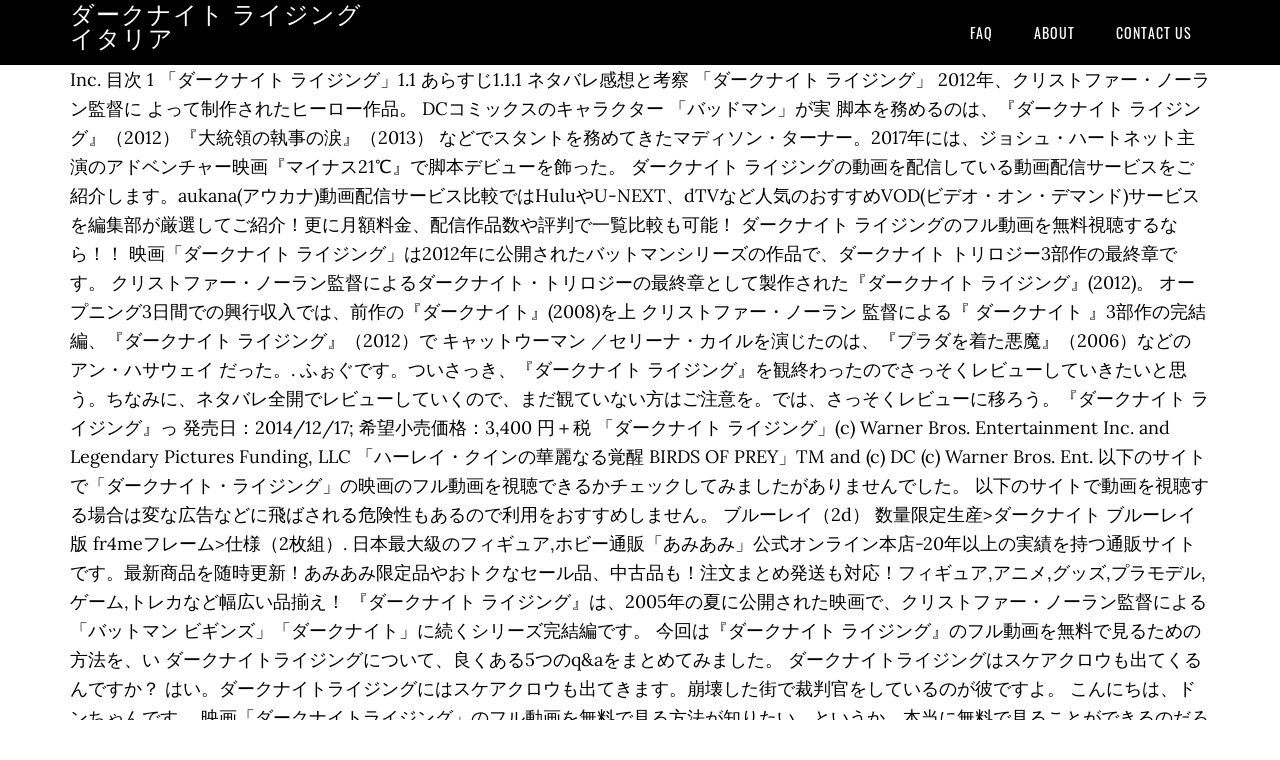

--- FILE ---
content_type: text/html; charset=UTF-8
request_url: http://pdscom.jp/b4fgcqfz/%E3%83%80%E3%83%BC%E3%82%AF%E3%83%8A%E3%82%A4%E3%83%88-%E3%83%A9%E3%82%A4%E3%82%B8%E3%83%B3%E3%82%B0-%E3%82%A4%E3%82%BF%E3%83%AA%E3%82%A2-102173
body_size: 5724
content:
<!DOCTYPE html>
<html lang="ja">
<head>
<meta charset="utf-8"/>
<meta content="width=device-width, initial-scale=1" name="viewport"/>
<title>ダークナイト ライジング イタリア</title>
<link href="//fonts.googleapis.com/css?family=Lora%3A400%2C700%7COswald%3A400&amp;ver=3.1.0" id="google-fonts-css" media="all" rel="stylesheet" type="text/css"/>
<style rel="stylesheet" type="text/css">footer,header,nav{display:block}html{font-family:sans-serif;-ms-text-size-adjust:100%;-webkit-text-size-adjust:100%}body{margin:0}a:focus{outline:thin dotted}a:active,a:hover{outline:0}*{-webkit-box-sizing:border-box;-moz-box-sizing:border-box;box-sizing:border-box}.footer-widgets:before,.nav-primary:before,.site-container:before,.site-footer:before,.site-header:before,.site-inner:before,.wrap:before{content:" ";display:table}.footer-widgets:after,.nav-primary:after,.site-container:after,.site-footer:after,.site-header:after,.site-inner:after,.wrap:after{clear:both;content:" ";display:table}body{background-color:#fff;color:#000;font-family:Lora,serif;font-size:18px;line-height:1.625;-webkit-font-smoothing:antialiased}a{-webkit-transition:all .1s ease-in-out;-moz-transition:all .1s ease-in-out;-ms-transition:all .1s ease-in-out;-o-transition:all .1s ease-in-out;transition:all .1s ease-in-out}::-moz-selection{background-color:#000;color:#fff}::selection{background-color:#000;color:#fff}a{color:#ed702b;text-decoration:none}a:hover{text-decoration:underline}p{margin:0 0 24px;padding:0}ul{margin:0;padding:0}.wrap{margin:0 auto;max-width:1140px}.site-inner{clear:both;margin:65px 0 40px}.site-inner .wrap{border-bottom:double #ddd}.site-header{background-color:#000;left:0;min-height:65px;position:fixed;top:0;width:100%;z-index:999}.header-image .site-header{padding:0}.title-area{float:left;width:320px}.header-image .title-area{padding:0}.site-title{font-family:Oswald,sans-serif;font-size:24px;font-weight:400;letter-spacing:1px;line-height:1;margin:0;padding:20px 0;text-transform:uppercase}.header-image .site-title{padding:0}.genesis-nav-menu{line-height:1;margin:0;padding:0;width:100%}.genesis-nav-menu .menu-item{border-width:0;display:inline-block;margin:0;padding-bottom:0;text-align:left}.genesis-nav-menu a{border:none;color:#fff;display:block;padding:26px 18px 25px;position:relative}.genesis-nav-menu a:hover{color:#ed702b;text-decoration:none}.genesis-nav-menu .menu-item:hover{position:static}.nav-primary{float:right}.nav-primary .genesis-nav-menu a{font-family:Oswald,sans-serif;font-size:14px}.nav-primary .genesis-nav-menu>.menu-item>a{letter-spacing:1px;text-transform:uppercase}.nav-primary a:hover{color:#ed702b}.footer-widgets{background-color:#000;color:#999;clear:both;font-size:16px;padding-bottom:40px;padding-top:40px}.site-footer{font-size:16px;padding:40px 20px;text-align:center}.site-footer{color:#000}.site-footer p{margin-bottom:0}@media only screen and (max-width:1140px){.wrap{max-width:960px}.title-area{width:300px}}@media only screen and (max-width:960px){.header-image .site-header .title-area{background-position:center center!important}.wrap{max-width:768px}.title-area{width:100%}.site-header{position:static}.site-inner{margin-top:0;padding-left:5%;padding-right:5%}.genesis-nav-menu li,.nav-primary{float:none}.genesis-nav-menu,.site-header .title-area,.site-title{text-align:center}.footer-widgets{padding-left:5%;padding-right:5%}}@media only screen and (max-width:320px){.header-image .site-header .title-area{background-size:contain!important}}.has-drop-cap:not(:focus):first-letter{float:left;font-size:8.4em;line-height:.68;font-weight:100;margin:.05em .1em 0 0;text-transform:uppercase;font-style:normal}.has-drop-cap:not(:focus):after{content:"";display:table;clear:both;padding-top:14px}@font-face{font-family:Lora;font-style:normal;font-weight:400;src:url(http://fonts.gstatic.com/s/lora/v15/0QI6MX1D_JOuGQbT0gvTJPa787weuxJBkqg.ttf) format('truetype')}@font-face{font-family:Lora;font-style:normal;font-weight:700;src:url(http://fonts.gstatic.com/s/lora/v15/0QI6MX1D_JOuGQbT0gvTJPa787z5vBJBkqg.ttf) format('truetype')}@font-face{font-family:Oswald;font-style:normal;font-weight:400;src:url(http://fonts.gstatic.com/s/oswald/v31/TK3_WkUHHAIjg75cFRf3bXL8LICs1_FvsUZiYA.ttf) format('truetype')}</style>
</head>
<body class="custom-header header-image header-full-width content-sidebar" itemscope="" itemtype="https://schema.org/WebPage"><div class="site-container"><header class="site-header" itemscope="" itemtype="https://schema.org/WPHeader"><div class="wrap"><div class="title-area"><p class="site-title" itemprop="headline" style="color:#FFF">ダークナイト ライジング イタリア</p></div><nav aria-label="Main" class="nav-primary" itemscope="" itemtype="https://schema.org/SiteNavigationElement"><div class="wrap"><ul class="menu genesis-nav-menu menu-primary" id="menu-menu"><li class="menu-item menu-item-type-post_type menu-item-object-page menu-item-home menu-item-31" id="menu-item-31"><a href="#" itemprop="url"><span itemprop="name">FAQ</span></a></li>
<li class="menu-item menu-item-type-post_type menu-item-object-page menu-item-32" id="menu-item-32"><a href="#" itemprop="url"><span itemprop="name">About</span></a></li>
<li class="menu-item menu-item-type-post_type menu-item-object-page menu-item-33" id="menu-item-33"><a href="#" itemprop="url"><span itemprop="name">Contact US</span></a></li>
</ul></div></nav></div></header><div class="site-inner"><div class="wrap">
Inc. 目次 1 「ダークナイト ライジング」1.1 あらすじ1.1.1 ネタバレ感想と考察 「ダークナイト ライジング」 2012年、クリストファー・ノーラン監督に よって制作されたヒーロー作品。 DCコミックスのキャラクター 「バッドマン」が実 脚本を務めるのは、『ダークナイト ライジング』（2012）『大統領の執事の涙』（2013） などでスタントを務めてきたマディソン・ターナー。2017年には、ジョシュ・ハートネット主演のアドベンチャー映画『マイナス21℃』で脚本デビューを飾った。 ダークナイト ライジングの動画を配信している動画配信サービスをご紹介します。aukana(アウカナ)動画配信サービス比較ではHuluやU-NEXT、dTVなど人気のおすすめVOD(ビデオ・オン・デマンド)サービスを編集部が厳選してご紹介！更に月額料金、配信作品数や評判で一覧比較も可能！ ダークナイト ライジングのフル動画を無料視聴するなら！！ 映画「ダークナイト ライジング」は2012年に公開されたバットマンシリーズの作品で、ダークナイト トリロジー3部作の最終章です。 クリストファー・ノーラン監督によるダークナイト・トリロジーの最終章として製作された『ダークナイト ライジング』(2012)。 オープニング3日間での興行収入では、前作の『ダークナイト』(2008)を上 クリストファー・ノーラン 監督による『 ダークナイト 』3部作の完結編、『ダークナイト ライジング』（2012）で キャットウーマン ／セリーナ・カイルを演じたのは、『プラダを着た悪魔』（2006）などの アン・ハサウェイ だった。. ふぉぐです。ついさっき、『ダークナイト ライジング』を観終わったのでさっそくレビューしていきたいと思う。ちなみに、ネタバレ全開でレビューしていくので、まだ観ていない方はご注意を。では、さっそくレビューに移ろう。『ダークナイト ライジング』っ  発売日：2014/12/17; 希望小売価格：3,400 円＋税 「ダークナイト ライジング」(c) Warner Bros. Entertainment Inc. and Legendary Pictures Funding, LLC 「ハーレイ・クインの華麗なる覚醒 BIRDS OF PREY」TM and (c) DC (c) Warner Bros. Ent. 以下のサイトで「ダークナイト・ライジング」の映画のフル動画を視聴できるかチェックしてみましたがありませんでした。 以下のサイトで動画を視聴する場合は変な広告などに飛ばされる危険性もあるので利用をおすすめしません。 ブルーレイ（2d） 数量限定生産>ダークナイト ブルーレイ版 fr4meフレーム>仕様（2枚組）. 日本最大級のフィギュア,ホビー通販「あみあみ」公式オンライン本店-20年以上の実績を持つ通販サイトです。最新商品を随時更新！あみあみ限定品やおトクなセール品、中古品も！注文まとめ発送も対応！フィギュア,アニメ,グッズ,プラモデル,ゲーム,トレカなど幅広い品揃え！ 『ダークナイト ライジング』は、2005年の夏に公開された映画で、クリストファー・ノーラン監督による「バットマン ビギンズ」「ダークナイト」に続くシリーズ完結編です。 今回は『ダークナイト ライジング』のフル動画を無料で見るための方法を、い ダークナイトライジングについて、良くある5つのq&aをまとめてみました。 ダークナイトライジングはスケアクロウも出てくるんですか？ はい。ダークナイトライジングにはスケアクロウも出てきます。崩壊した街で裁判官をしているのが彼ですよ。 こんにちは、ドンちゃんです。 映画「ダークナイトライジング」のフル動画を無料で見る方法が知りたい。というか、本当に無料で見ることができるのだろうか・・・？ これから、映画「ダークナイトライジング … 「彼（ノーラン監督）は、『ダークナイト ライジング』での僕の死亡シーンをカットしたんだよ。nc-17指定になってしまうかもしれないからって…。マリオン・コティヤール…、ベインが死んで、バットマンのクリスチャンが刺される。彼女は乗り物に乗る。 映画『ダークナイト ライジング』を無料で視聴する方法をお探しですか？本記事では、『ダークナイト ライジング』を無料で視聴する方法、あらすじ、基本情報、注目ポイントをネタバレなしで紹介します！この記事を読めば、本作をより楽しく視聴できます。 道化師のマスクを被った犯罪者の一団がゴッサム・シティ銀行を襲うが、一団は互いに裏切りあって最後の一人になるまで殺し合う。 ダークナイトライジングは 「ダークナイトトリロジー」と言われるパート3になり、 最終章に当たります。 監督はダークナイトに引き続きクリストファーノーラン監督が続投しています。 今作から新キャストのアン・ハサウェイがキャットウーマン役、 ダークナイト ライジング 「ダークナイト ライジング」の視聴方法 Amazonプライム なら 年間プラン4,900円（税込） または 月間プラン500円(税込) で映画の他にも 松本人志のドキュメンタル や アニメ 、 primeオリジナル作品 なんかも見放題なのでお得ですよ！ ダークナイトライジングを無料で視聴できる方法を知りたいな。この記事では、映画「ダークナイトライジング」を無料で視聴できる方法をご紹介するほか、あらすじや口コミ評価（ネタバレなし）についても言及しています。ダークナイトライジングは、クリストフ 「ダークナイト ライジング」(c) Warner Bros. Entertainment Inc. and Legendary Pictures Funding, LLC 「AI崩壊」(C)2019「AI崩壊」製作委員会 「ハーレイ・クインの華麗なる覚醒 BIRDS OF PREY」TM and (c) DC (c) Warner Bros. Ent. ﾌｪﾗｰﾘ458ｲﾀﾘｱgt2 & ﾊﾞｯﾄﾏﾝ ﾀﾞｰｸﾅｲﾄﾗｲｼﾞﾝｸﾞ劇中車！ 今回は、マテルから早くも来春の新製品情報が届きました！ …ですが、サンプル画像はまだなく…。 Inc. 130790円 フィギュア コレクション ホビー 予約商品 プライム1スタジオ 内金確認後のご予約確定 送料無料 ミュージアムマスターライン バットマン ダークナイト ライジング: ベイン 1 3 スタチュー mmtdkr-03 後に「ダークナイト・トリロジー」の完結編として『ダークナイト ライジング』が制作された。 あらすじ. ダークナイトライジングのフル動画を観たいなぁ・・・映画ダークナイトライジングのフル動画をいますぐ無料視聴！映画ダークナイトライジングのフル動画は「U-NEXT」で見放題無料配信されています。初回登録の特典として登録時にポイントがもらえますが クリストファーノーラン監督版のバットマン3部作の完結編「ダークナイト ライジング」を無料で視聴する方法や、あらすじ、作品の口コミなどについてまとめました。「ダークナイト」の結末の続きが一体どうなったか知りたい人におすすめです。 
</div></div><div class="footer-widgets"><div class="wrap">
<a href="http://pdscom.jp/b4fgcqfz/%E7%BE%BD%E7%94%9F-%E7%B5%90-%E5%BC%A6-%E5%BC%95%E9%80%80-%E5%BE%8C%E3%81%AB-%E7%B5%90%E5%A9%9A-102173">羽生 結 弦 引退 後に 結婚</a>,
<a href="http://pdscom.jp/b4fgcqfz/%E5%85%A5%E9%99%A2-%E8%BA%AB%E5%85%83%E5%BC%95%E5%8F%97%E4%BA%BA-%E6%8B%92%E5%90%A6-102173">入院 身元引受人 拒否</a>,
<a href="http://pdscom.jp/b4fgcqfz/dqmsl-%E7%81%BD%E3%81%84%E3%81%AE%E7%AB%A5%E5%AD%90%E3%83%A9%E3%83%BC%E3%82%B9-%E6%94%BB%E7%95%A5-102173">Dqmsl 災いの童子ラース 攻略</a>,
<a href="http://pdscom.jp/b4fgcqfz/%E3%82%A4%E3%82%AA%E3%83%B3-%E7%86%B1%E7%94%B0-%E5%91%A8%E8%BE%BA-%E9%A7%90-%E8%BB%8A%E5%A0%B4-102173">イオン 熱田 周辺 駐 車場</a>,
<a href="http://pdscom.jp/b4fgcqfz/%E3%82%A4%E3%82%AA%E3%83%B3-%E5%93%81%E5%B7%9D%E3%82%B7%E3%83%BC%E3%82%B5%E3%82%A4%E3%83%89-100-%E5%9D%87-102173">イオン 品川シーサイド 100 均</a>,
<a href="http://pdscom.jp/b4fgcqfz/%E3%83%A1%E3%83%B3%E3%82%BA-%E9%AB%AA%E5%9E%8B-%E3%83%93%E3%82%B8%E3%83%8D%E3%82%B9-%E3%83%A1%E3%82%AC%E3%83%8D-102173">メンズ 髪型 ビジネス メガネ</a>,
<a href="http://pdscom.jp/b4fgcqfz/%E6%B2%96%E7%B8%84-%E6%98%9F%E7%A9%BA-%E3%83%9B%E3%83%86%E3%83%AB-102173">沖縄 星空 ホテル</a>,
<a href="http://pdscom.jp/b4fgcqfz/%E8%95%A8-%E4%B8%AD%E5%A4%AE-%E9%83%B5%E4%BE%BF%E5%B1%80-102173">蕨 中央 郵便局</a>,
<a href="http://pdscom.jp/b4fgcqfz/%E3%83%97%E3%83%AA%E3%83%A9%E3%82%A4-3rd-%E3%82%B0%E3%83%83%E3%82%BA-102173">プリライ 3rd グッズ</a>,
<a href="http://pdscom.jp/b4fgcqfz/ips%E7%B4%B0%E8%83%9E-%E5%AE%9F%E7%94%A8%E5%8C%96-%E8%B2%BB%E7%94%A8-102173">Ips細胞 実用化 費用</a>,
</div></div><footer class="site-footer" itemscope="" itemtype="https://schema.org/WPFooter"><div class="wrap"><p>ダークナイト ライジング イタリア 2020</p></div></footer></div>
</body></html>